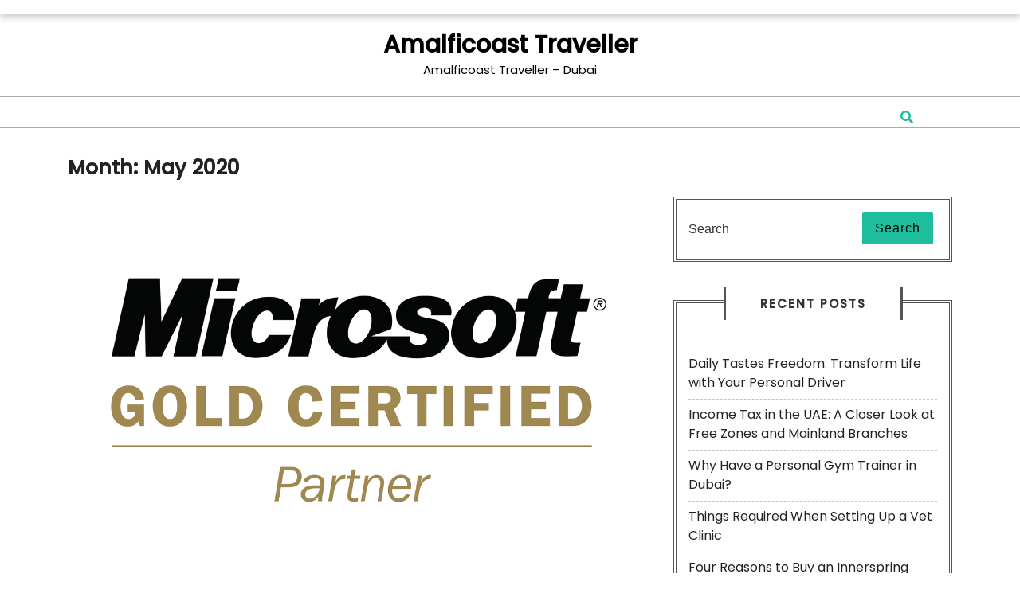

--- FILE ---
content_type: text/html; charset=UTF-8
request_url: https://www.amalficoast-traveller.com/2020/05/
body_size: 8838
content:
<!DOCTYPE html>
<html lang="en-US" class="no-js no-svg">
<head>
	<meta charset="UTF-8">
	<meta name="viewport" content="width=device-width, initial-scale=1">
	<link rel="profile" href="https://gmpg.org/xfn/11">
	<meta name='robots' content='noindex, follow' />
	<style>img:is([sizes="auto" i], [sizes^="auto," i]) { contain-intrinsic-size: 3000px 1500px }</style>
	
	<!-- This site is optimized with the Yoast SEO plugin v25.1 - https://yoast.com/wordpress/plugins/seo/ -->
	<title>May 2020 - Amalficoast Traveller</title>
	<meta property="og:locale" content="en_US" />
	<meta property="og:type" content="website" />
	<meta property="og:title" content="May 2020 - Amalficoast Traveller" />
	<meta property="og:url" content="https://www.amalficoast-traveller.com/2020/05/" />
	<meta property="og:site_name" content="Amalficoast Traveller" />
	<meta name="twitter:card" content="summary_large_image" />
	<script type="application/ld+json" class="yoast-schema-graph">{"@context":"https://schema.org","@graph":[{"@type":"CollectionPage","@id":"https://www.amalficoast-traveller.com/2020/05/","url":"https://www.amalficoast-traveller.com/2020/05/","name":"May 2020 - Amalficoast Traveller","isPartOf":{"@id":"https://www.amalficoast-traveller.com/#website"},"primaryImageOfPage":{"@id":"https://www.amalficoast-traveller.com/2020/05/#primaryimage"},"image":{"@id":"https://www.amalficoast-traveller.com/2020/05/#primaryimage"},"thumbnailUrl":"https://www.amalficoast-traveller.com/wp-content/uploads/2020/05/Top-Five-Reasons-to-Choose-A-Gold-Certified-Partner-Company-amalficoast-traveller.png","breadcrumb":{"@id":"https://www.amalficoast-traveller.com/2020/05/#breadcrumb"},"inLanguage":"en-US"},{"@type":"ImageObject","inLanguage":"en-US","@id":"https://www.amalficoast-traveller.com/2020/05/#primaryimage","url":"https://www.amalficoast-traveller.com/wp-content/uploads/2020/05/Top-Five-Reasons-to-Choose-A-Gold-Certified-Partner-Company-amalficoast-traveller.png","contentUrl":"https://www.amalficoast-traveller.com/wp-content/uploads/2020/05/Top-Five-Reasons-to-Choose-A-Gold-Certified-Partner-Company-amalficoast-traveller.png","width":1200,"height":800,"caption":"Top Five Reasons to Choose A Gold Certified Partner Company"},{"@type":"BreadcrumbList","@id":"https://www.amalficoast-traveller.com/2020/05/#breadcrumb","itemListElement":[{"@type":"ListItem","position":1,"name":"Home","item":"https://www.amalficoast-traveller.com/"},{"@type":"ListItem","position":2,"name":"Archives for May 2020"}]},{"@type":"WebSite","@id":"https://www.amalficoast-traveller.com/#website","url":"https://www.amalficoast-traveller.com/","name":"Amalficoast Traveller","description":"Amalficoast Traveller - Dubai","potentialAction":[{"@type":"SearchAction","target":{"@type":"EntryPoint","urlTemplate":"https://www.amalficoast-traveller.com/?s={search_term_string}"},"query-input":{"@type":"PropertyValueSpecification","valueRequired":true,"valueName":"search_term_string"}}],"inLanguage":"en-US"}]}</script>
	<!-- / Yoast SEO plugin. -->


<link rel='dns-prefetch' href='//fonts.googleapis.com' />
<link rel="alternate" type="application/rss+xml" title="Amalficoast Traveller &raquo; Feed" href="https://www.amalficoast-traveller.com/feed/" />
<link rel="alternate" type="application/rss+xml" title="Amalficoast Traveller &raquo; Comments Feed" href="https://www.amalficoast-traveller.com/comments/feed/" />
<script type="text/javascript">
/* <![CDATA[ */
window._wpemojiSettings = {"baseUrl":"https:\/\/s.w.org\/images\/core\/emoji\/15.1.0\/72x72\/","ext":".png","svgUrl":"https:\/\/s.w.org\/images\/core\/emoji\/15.1.0\/svg\/","svgExt":".svg","source":{"concatemoji":"https:\/\/www.amalficoast-traveller.com\/wp-includes\/js\/wp-emoji-release.min.js?ver=6.8.1"}};
/*! This file is auto-generated */
!function(i,n){var o,s,e;function c(e){try{var t={supportTests:e,timestamp:(new Date).valueOf()};sessionStorage.setItem(o,JSON.stringify(t))}catch(e){}}function p(e,t,n){e.clearRect(0,0,e.canvas.width,e.canvas.height),e.fillText(t,0,0);var t=new Uint32Array(e.getImageData(0,0,e.canvas.width,e.canvas.height).data),r=(e.clearRect(0,0,e.canvas.width,e.canvas.height),e.fillText(n,0,0),new Uint32Array(e.getImageData(0,0,e.canvas.width,e.canvas.height).data));return t.every(function(e,t){return e===r[t]})}function u(e,t,n){switch(t){case"flag":return n(e,"\ud83c\udff3\ufe0f\u200d\u26a7\ufe0f","\ud83c\udff3\ufe0f\u200b\u26a7\ufe0f")?!1:!n(e,"\ud83c\uddfa\ud83c\uddf3","\ud83c\uddfa\u200b\ud83c\uddf3")&&!n(e,"\ud83c\udff4\udb40\udc67\udb40\udc62\udb40\udc65\udb40\udc6e\udb40\udc67\udb40\udc7f","\ud83c\udff4\u200b\udb40\udc67\u200b\udb40\udc62\u200b\udb40\udc65\u200b\udb40\udc6e\u200b\udb40\udc67\u200b\udb40\udc7f");case"emoji":return!n(e,"\ud83d\udc26\u200d\ud83d\udd25","\ud83d\udc26\u200b\ud83d\udd25")}return!1}function f(e,t,n){var r="undefined"!=typeof WorkerGlobalScope&&self instanceof WorkerGlobalScope?new OffscreenCanvas(300,150):i.createElement("canvas"),a=r.getContext("2d",{willReadFrequently:!0}),o=(a.textBaseline="top",a.font="600 32px Arial",{});return e.forEach(function(e){o[e]=t(a,e,n)}),o}function t(e){var t=i.createElement("script");t.src=e,t.defer=!0,i.head.appendChild(t)}"undefined"!=typeof Promise&&(o="wpEmojiSettingsSupports",s=["flag","emoji"],n.supports={everything:!0,everythingExceptFlag:!0},e=new Promise(function(e){i.addEventListener("DOMContentLoaded",e,{once:!0})}),new Promise(function(t){var n=function(){try{var e=JSON.parse(sessionStorage.getItem(o));if("object"==typeof e&&"number"==typeof e.timestamp&&(new Date).valueOf()<e.timestamp+604800&&"object"==typeof e.supportTests)return e.supportTests}catch(e){}return null}();if(!n){if("undefined"!=typeof Worker&&"undefined"!=typeof OffscreenCanvas&&"undefined"!=typeof URL&&URL.createObjectURL&&"undefined"!=typeof Blob)try{var e="postMessage("+f.toString()+"("+[JSON.stringify(s),u.toString(),p.toString()].join(",")+"));",r=new Blob([e],{type:"text/javascript"}),a=new Worker(URL.createObjectURL(r),{name:"wpTestEmojiSupports"});return void(a.onmessage=function(e){c(n=e.data),a.terminate(),t(n)})}catch(e){}c(n=f(s,u,p))}t(n)}).then(function(e){for(var t in e)n.supports[t]=e[t],n.supports.everything=n.supports.everything&&n.supports[t],"flag"!==t&&(n.supports.everythingExceptFlag=n.supports.everythingExceptFlag&&n.supports[t]);n.supports.everythingExceptFlag=n.supports.everythingExceptFlag&&!n.supports.flag,n.DOMReady=!1,n.readyCallback=function(){n.DOMReady=!0}}).then(function(){return e}).then(function(){var e;n.supports.everything||(n.readyCallback(),(e=n.source||{}).concatemoji?t(e.concatemoji):e.wpemoji&&e.twemoji&&(t(e.twemoji),t(e.wpemoji)))}))}((window,document),window._wpemojiSettings);
/* ]]> */
</script>
<style id='wp-emoji-styles-inline-css' type='text/css'>

	img.wp-smiley, img.emoji {
		display: inline !important;
		border: none !important;
		box-shadow: none !important;
		height: 1em !important;
		width: 1em !important;
		margin: 0 0.07em !important;
		vertical-align: -0.1em !important;
		background: none !important;
		padding: 0 !important;
	}
</style>
<link rel='stylesheet' id='wp-block-library-css' href='https://www.amalficoast-traveller.com/wp-includes/css/dist/block-library/style.min.css?ver=6.8.1' type='text/css' media='all' />
<style id='classic-theme-styles-inline-css' type='text/css'>
/*! This file is auto-generated */
.wp-block-button__link{color:#fff;background-color:#32373c;border-radius:9999px;box-shadow:none;text-decoration:none;padding:calc(.667em + 2px) calc(1.333em + 2px);font-size:1.125em}.wp-block-file__button{background:#32373c;color:#fff;text-decoration:none}
</style>
<style id='global-styles-inline-css' type='text/css'>
:root{--wp--preset--aspect-ratio--square: 1;--wp--preset--aspect-ratio--4-3: 4/3;--wp--preset--aspect-ratio--3-4: 3/4;--wp--preset--aspect-ratio--3-2: 3/2;--wp--preset--aspect-ratio--2-3: 2/3;--wp--preset--aspect-ratio--16-9: 16/9;--wp--preset--aspect-ratio--9-16: 9/16;--wp--preset--color--black: #000000;--wp--preset--color--cyan-bluish-gray: #abb8c3;--wp--preset--color--white: #ffffff;--wp--preset--color--pale-pink: #f78da7;--wp--preset--color--vivid-red: #cf2e2e;--wp--preset--color--luminous-vivid-orange: #ff6900;--wp--preset--color--luminous-vivid-amber: #fcb900;--wp--preset--color--light-green-cyan: #7bdcb5;--wp--preset--color--vivid-green-cyan: #00d084;--wp--preset--color--pale-cyan-blue: #8ed1fc;--wp--preset--color--vivid-cyan-blue: #0693e3;--wp--preset--color--vivid-purple: #9b51e0;--wp--preset--gradient--vivid-cyan-blue-to-vivid-purple: linear-gradient(135deg,rgba(6,147,227,1) 0%,rgb(155,81,224) 100%);--wp--preset--gradient--light-green-cyan-to-vivid-green-cyan: linear-gradient(135deg,rgb(122,220,180) 0%,rgb(0,208,130) 100%);--wp--preset--gradient--luminous-vivid-amber-to-luminous-vivid-orange: linear-gradient(135deg,rgba(252,185,0,1) 0%,rgba(255,105,0,1) 100%);--wp--preset--gradient--luminous-vivid-orange-to-vivid-red: linear-gradient(135deg,rgba(255,105,0,1) 0%,rgb(207,46,46) 100%);--wp--preset--gradient--very-light-gray-to-cyan-bluish-gray: linear-gradient(135deg,rgb(238,238,238) 0%,rgb(169,184,195) 100%);--wp--preset--gradient--cool-to-warm-spectrum: linear-gradient(135deg,rgb(74,234,220) 0%,rgb(151,120,209) 20%,rgb(207,42,186) 40%,rgb(238,44,130) 60%,rgb(251,105,98) 80%,rgb(254,248,76) 100%);--wp--preset--gradient--blush-light-purple: linear-gradient(135deg,rgb(255,206,236) 0%,rgb(152,150,240) 100%);--wp--preset--gradient--blush-bordeaux: linear-gradient(135deg,rgb(254,205,165) 0%,rgb(254,45,45) 50%,rgb(107,0,62) 100%);--wp--preset--gradient--luminous-dusk: linear-gradient(135deg,rgb(255,203,112) 0%,rgb(199,81,192) 50%,rgb(65,88,208) 100%);--wp--preset--gradient--pale-ocean: linear-gradient(135deg,rgb(255,245,203) 0%,rgb(182,227,212) 50%,rgb(51,167,181) 100%);--wp--preset--gradient--electric-grass: linear-gradient(135deg,rgb(202,248,128) 0%,rgb(113,206,126) 100%);--wp--preset--gradient--midnight: linear-gradient(135deg,rgb(2,3,129) 0%,rgb(40,116,252) 100%);--wp--preset--font-size--small: 13px;--wp--preset--font-size--medium: 20px;--wp--preset--font-size--large: 36px;--wp--preset--font-size--x-large: 42px;--wp--preset--spacing--20: 0.44rem;--wp--preset--spacing--30: 0.67rem;--wp--preset--spacing--40: 1rem;--wp--preset--spacing--50: 1.5rem;--wp--preset--spacing--60: 2.25rem;--wp--preset--spacing--70: 3.38rem;--wp--preset--spacing--80: 5.06rem;--wp--preset--shadow--natural: 6px 6px 9px rgba(0, 0, 0, 0.2);--wp--preset--shadow--deep: 12px 12px 50px rgba(0, 0, 0, 0.4);--wp--preset--shadow--sharp: 6px 6px 0px rgba(0, 0, 0, 0.2);--wp--preset--shadow--outlined: 6px 6px 0px -3px rgba(255, 255, 255, 1), 6px 6px rgba(0, 0, 0, 1);--wp--preset--shadow--crisp: 6px 6px 0px rgba(0, 0, 0, 1);}:where(.is-layout-flex){gap: 0.5em;}:where(.is-layout-grid){gap: 0.5em;}body .is-layout-flex{display: flex;}.is-layout-flex{flex-wrap: wrap;align-items: center;}.is-layout-flex > :is(*, div){margin: 0;}body .is-layout-grid{display: grid;}.is-layout-grid > :is(*, div){margin: 0;}:where(.wp-block-columns.is-layout-flex){gap: 2em;}:where(.wp-block-columns.is-layout-grid){gap: 2em;}:where(.wp-block-post-template.is-layout-flex){gap: 1.25em;}:where(.wp-block-post-template.is-layout-grid){gap: 1.25em;}.has-black-color{color: var(--wp--preset--color--black) !important;}.has-cyan-bluish-gray-color{color: var(--wp--preset--color--cyan-bluish-gray) !important;}.has-white-color{color: var(--wp--preset--color--white) !important;}.has-pale-pink-color{color: var(--wp--preset--color--pale-pink) !important;}.has-vivid-red-color{color: var(--wp--preset--color--vivid-red) !important;}.has-luminous-vivid-orange-color{color: var(--wp--preset--color--luminous-vivid-orange) !important;}.has-luminous-vivid-amber-color{color: var(--wp--preset--color--luminous-vivid-amber) !important;}.has-light-green-cyan-color{color: var(--wp--preset--color--light-green-cyan) !important;}.has-vivid-green-cyan-color{color: var(--wp--preset--color--vivid-green-cyan) !important;}.has-pale-cyan-blue-color{color: var(--wp--preset--color--pale-cyan-blue) !important;}.has-vivid-cyan-blue-color{color: var(--wp--preset--color--vivid-cyan-blue) !important;}.has-vivid-purple-color{color: var(--wp--preset--color--vivid-purple) !important;}.has-black-background-color{background-color: var(--wp--preset--color--black) !important;}.has-cyan-bluish-gray-background-color{background-color: var(--wp--preset--color--cyan-bluish-gray) !important;}.has-white-background-color{background-color: var(--wp--preset--color--white) !important;}.has-pale-pink-background-color{background-color: var(--wp--preset--color--pale-pink) !important;}.has-vivid-red-background-color{background-color: var(--wp--preset--color--vivid-red) !important;}.has-luminous-vivid-orange-background-color{background-color: var(--wp--preset--color--luminous-vivid-orange) !important;}.has-luminous-vivid-amber-background-color{background-color: var(--wp--preset--color--luminous-vivid-amber) !important;}.has-light-green-cyan-background-color{background-color: var(--wp--preset--color--light-green-cyan) !important;}.has-vivid-green-cyan-background-color{background-color: var(--wp--preset--color--vivid-green-cyan) !important;}.has-pale-cyan-blue-background-color{background-color: var(--wp--preset--color--pale-cyan-blue) !important;}.has-vivid-cyan-blue-background-color{background-color: var(--wp--preset--color--vivid-cyan-blue) !important;}.has-vivid-purple-background-color{background-color: var(--wp--preset--color--vivid-purple) !important;}.has-black-border-color{border-color: var(--wp--preset--color--black) !important;}.has-cyan-bluish-gray-border-color{border-color: var(--wp--preset--color--cyan-bluish-gray) !important;}.has-white-border-color{border-color: var(--wp--preset--color--white) !important;}.has-pale-pink-border-color{border-color: var(--wp--preset--color--pale-pink) !important;}.has-vivid-red-border-color{border-color: var(--wp--preset--color--vivid-red) !important;}.has-luminous-vivid-orange-border-color{border-color: var(--wp--preset--color--luminous-vivid-orange) !important;}.has-luminous-vivid-amber-border-color{border-color: var(--wp--preset--color--luminous-vivid-amber) !important;}.has-light-green-cyan-border-color{border-color: var(--wp--preset--color--light-green-cyan) !important;}.has-vivid-green-cyan-border-color{border-color: var(--wp--preset--color--vivid-green-cyan) !important;}.has-pale-cyan-blue-border-color{border-color: var(--wp--preset--color--pale-cyan-blue) !important;}.has-vivid-cyan-blue-border-color{border-color: var(--wp--preset--color--vivid-cyan-blue) !important;}.has-vivid-purple-border-color{border-color: var(--wp--preset--color--vivid-purple) !important;}.has-vivid-cyan-blue-to-vivid-purple-gradient-background{background: var(--wp--preset--gradient--vivid-cyan-blue-to-vivid-purple) !important;}.has-light-green-cyan-to-vivid-green-cyan-gradient-background{background: var(--wp--preset--gradient--light-green-cyan-to-vivid-green-cyan) !important;}.has-luminous-vivid-amber-to-luminous-vivid-orange-gradient-background{background: var(--wp--preset--gradient--luminous-vivid-amber-to-luminous-vivid-orange) !important;}.has-luminous-vivid-orange-to-vivid-red-gradient-background{background: var(--wp--preset--gradient--luminous-vivid-orange-to-vivid-red) !important;}.has-very-light-gray-to-cyan-bluish-gray-gradient-background{background: var(--wp--preset--gradient--very-light-gray-to-cyan-bluish-gray) !important;}.has-cool-to-warm-spectrum-gradient-background{background: var(--wp--preset--gradient--cool-to-warm-spectrum) !important;}.has-blush-light-purple-gradient-background{background: var(--wp--preset--gradient--blush-light-purple) !important;}.has-blush-bordeaux-gradient-background{background: var(--wp--preset--gradient--blush-bordeaux) !important;}.has-luminous-dusk-gradient-background{background: var(--wp--preset--gradient--luminous-dusk) !important;}.has-pale-ocean-gradient-background{background: var(--wp--preset--gradient--pale-ocean) !important;}.has-electric-grass-gradient-background{background: var(--wp--preset--gradient--electric-grass) !important;}.has-midnight-gradient-background{background: var(--wp--preset--gradient--midnight) !important;}.has-small-font-size{font-size: var(--wp--preset--font-size--small) !important;}.has-medium-font-size{font-size: var(--wp--preset--font-size--medium) !important;}.has-large-font-size{font-size: var(--wp--preset--font-size--large) !important;}.has-x-large-font-size{font-size: var(--wp--preset--font-size--x-large) !important;}
:where(.wp-block-post-template.is-layout-flex){gap: 1.25em;}:where(.wp-block-post-template.is-layout-grid){gap: 1.25em;}
:where(.wp-block-columns.is-layout-flex){gap: 2em;}:where(.wp-block-columns.is-layout-grid){gap: 2em;}
:root :where(.wp-block-pullquote){font-size: 1.5em;line-height: 1.6;}
</style>
<link rel='stylesheet' id='ez-toc-css' href='https://www.amalficoast-traveller.com/wp-content/plugins/easy-table-of-contents/assets/css/screen.min.css?ver=2.0.74' type='text/css' media='all' />
<style id='ez-toc-inline-css' type='text/css'>
div#ez-toc-container .ez-toc-title {font-size: 120%;}div#ez-toc-container .ez-toc-title {font-weight: 500;}div#ez-toc-container ul li , div#ez-toc-container ul li a {font-size: 95%;}div#ez-toc-container ul li , div#ez-toc-container ul li a {font-weight: 500;}div#ez-toc-container nav ul ul li {font-size: 90%;}
.ez-toc-container-direction {direction: ltr;}.ez-toc-counter ul{counter-reset: item ;}.ez-toc-counter nav ul li a::before {content: counters(item, '.', decimal) '. ';display: inline-block;counter-increment: item;flex-grow: 0;flex-shrink: 0;margin-right: .2em; float: left; }.ez-toc-widget-direction {direction: ltr;}.ez-toc-widget-container ul{counter-reset: item ;}.ez-toc-widget-container nav ul li a::before {content: counters(item, '.', decimal) '. ';display: inline-block;counter-increment: item;flex-grow: 0;flex-shrink: 0;margin-right: .2em; float: left; }
</style>
<link rel='stylesheet' id='lz-real-blog-fonts-css' href='//fonts.googleapis.com/css?family=Poppins%3A200%2C200i%2C300%2C300i%2C400%2C400i%2C500%2C500i%2C700i%2C800i' type='text/css' media='all' />
<link rel='stylesheet' id='bootstrap-css' href='https://www.amalficoast-traveller.com/wp-content/themes/lz-real-blog/assets/css/bootstrap.css?ver=6.8.1' type='text/css' media='all' />
<link rel='stylesheet' id='lz-real-blog-style-css' href='https://www.amalficoast-traveller.com/wp-content/themes/lz-real-blog/style.css?ver=6.8.1' type='text/css' media='all' />
<!--[if lt IE 9]>
<link rel='stylesheet' id='lz-real-blog-ie8-css' href='https://www.amalficoast-traveller.com/wp-content/themes/lz-real-blog/assets/css/ie8.css?ver=1.0' type='text/css' media='all' />
<![endif]-->
<link rel='stylesheet' id='font-awesome-css' href='https://www.amalficoast-traveller.com/wp-content/themes/lz-real-blog/assets/css/fontawesome-all.css?ver=6.8.1' type='text/css' media='all' />
<!--[if lt IE 9]>
<script type="text/javascript" src="https://www.amalficoast-traveller.com/wp-content/themes/lz-real-blog/assets/js/html5.js?ver=3.7.3" id="html5-js"></script>
<![endif]-->
<script type="text/javascript" src="https://www.amalficoast-traveller.com/wp-includes/js/jquery/jquery.min.js?ver=3.7.1" id="jquery-core-js"></script>
<script type="text/javascript" src="https://www.amalficoast-traveller.com/wp-includes/js/jquery/jquery-migrate.min.js?ver=3.4.1" id="jquery-migrate-js"></script>
<script type="text/javascript" src="https://www.amalficoast-traveller.com/wp-content/themes/lz-real-blog/assets/js/bootstrap.js?ver=6.8.1" id="bootstrap-js"></script>
<link rel="https://api.w.org/" href="https://www.amalficoast-traveller.com/wp-json/" /><link rel="EditURI" type="application/rsd+xml" title="RSD" href="https://www.amalficoast-traveller.com/xmlrpc.php?rsd" />
<meta name="generator" content="WordPress 6.8.1" />
<style type="text/css">.recentcomments a{display:inline !important;padding:0 !important;margin:0 !important;}</style>	<style type="text/css">
		
	</style>
	</head>

<body class="archive date wp-theme-lz-real-blog hfeed has-sidebar page-two-column">
<div id="page" class="site">
	<a class="skip-link screen-reader-text" href="#content">Skip to content</a>

	<div class="top-header">
		<div class="container">	
			<div class="row">
				<div class="col-lg-6 col-md-8">	
					<div class="top">
										   							</div>
				</div>
				<div class="col-lg-6 col-md-4">
					<div class="social-icons">
									            			            			            			            			            					</div>
				</div>
			</div>
		</div>
	</div>

	<header id="header">
		<div class="logo">
	        		        		        		          		            <p class="site-title"><a href="https://www.amalficoast-traveller.com/" rel="home">Amalficoast Traveller</a></p>
		          		        		        			        <p class="site-description">
			            Amalficoast Traveller &#8211; Dubai			        </p>
		        		    	    </div>
	    <div class="menu-section">
			<div class="container">
				<div class="main-top">
					<div class="row padd0">
						<div class=" col-lg-11 col-md-11 col-10">
							<div class="toggle-menu responsive-menu">
					            <button onclick="resMenu_open()" role="tab"><i class="fas fa-bars"></i><span class="screen-reader-text">Open Menu</span></button>
					        </div>
							<div id="sidelong-menu" class="nav sidenav">
				                <nav id="primary-site-navigation" class="nav-menu" role="navigation" aria-label="Top Menu">
				                  <a href="javascript:void(0)" class="closebtn responsive-menu" onclick="resMenu_close()"><i class="fas fa-times"></i><span class="screen-reader-text">Close Menu</span></a>
				                  <div class="clearfix"></div>
				                </nav>
				            </div>
						</div>
						<div class="search-box col-lg-1 col-md-1 col-2">
	          				<span><a href="#"><i class="fas fa-search"></i></a></span>
	        			</div>        			
				     	<div class="clearfix"></div>   
					</div>
					<div class="serach_outer">
				        <div class="closepop"><a href="#"><i class="far fa-window-close"></i></a></div>
				        <div class="serach_inner">
				          

<form role="search" method="get" class="search-form" action="https://www.amalficoast-traveller.com/">
	<label >
		<span class="screen-reader-text">Search for:</span>
		<input type="search" class="search-field" placeholder="Search" value="" name="s" />
	</label>
	<button type="submit" class="search-submit">Search</button>
</form>				        </div>
			      	</div>   	
				</div>
			</div>
		</div>
	</header>

	<div class="site-content-contain">
		<div id="content" class="site-content">
<div class="container">
			<header class="page-header">
			<h1 class="page-title">Month: <span>May 2020</span></h1>		</header>
	
	<div class="content-area">
		<main id="main" class="site-main" role="main">
							<div class="row">
					<div id="" class="content_area col-lg-8 col-md-8">
						<section id="post_section" class="">
															<article id="post-16" class="inner-service post-16 post type-post status-publish format-standard has-post-thumbnail hentry category-blog">
  <div class="article_content">      
    <img width="1200" height="800" src="https://www.amalficoast-traveller.com/wp-content/uploads/2020/05/Top-Five-Reasons-to-Choose-A-Gold-Certified-Partner-Company-amalficoast-traveller.png" class="attachment-post-thumbnail size-post-thumbnail wp-post-image" alt="Top Five Reasons to Choose A Gold Certified Partner Company" decoding="async" fetchpriority="high" srcset="https://www.amalficoast-traveller.com/wp-content/uploads/2020/05/Top-Five-Reasons-to-Choose-A-Gold-Certified-Partner-Company-amalficoast-traveller.png 1200w, https://www.amalficoast-traveller.com/wp-content/uploads/2020/05/Top-Five-Reasons-to-Choose-A-Gold-Certified-Partner-Company-amalficoast-traveller-300x200.png 300w, https://www.amalficoast-traveller.com/wp-content/uploads/2020/05/Top-Five-Reasons-to-Choose-A-Gold-Certified-Partner-Company-amalficoast-traveller-1024x683.png 1024w, https://www.amalficoast-traveller.com/wp-content/uploads/2020/05/Top-Five-Reasons-to-Choose-A-Gold-Certified-Partner-Company-amalficoast-traveller-768x512.png 768w" sizes="(max-width: 1200px) 100vw, 1200px" />    <div class="article-text">
      <h3><a href="https://www.amalficoast-traveller.com/top-five-reasons-to-choose-a-gold-certified-partner-company/" alt="Top Five Reasons to Choose A Gold Certified Partner Company">Top Five Reasons to Choose A Gold Certified Partner Company<span class="screen-reader-text">Top Five Reasons to Choose A Gold Certified Partner Company</span></a></h3>
      <div class="metabox">
        <i class="far fa-calendar-alt"></i><span class="entry-date">May 21, 2020</span>
        <i class="fas fa-user"></i><span class="entry-author">Donald Turner</span>
        <i class="fas fa-comments"></i><span class="entry-comments">0 Comments</span>
    	</div>
      <p>When one is to look for a partner who would help your organization from the IT front, the market is huge. There are a lot of vendors and all of them pose to be authorized. Getting a large part of those authorizations isn’t a very hard task. One does not</p>
      <div class="blog-icon">
        <a href="https://www.facebook.com/sharer/sharer.php?u=https://www.amalficoast-traveller.com/top-five-reasons-to-choose-a-gold-certified-partner-company/" target="_blank" alt="Facebook"><i class="fab fa-facebook-f" aria-hidden="true"></i><span class="screen-reader-text">Facebook</span></a>
        <a href="https://twitter.com/share?url=https://www.amalficoast-traveller.com/top-five-reasons-to-choose-a-gold-certified-partner-company/" target="_blank" alt="Twiter"><i class="fab fa-twitter" aria-hidden="true"></i><span class="screen-reader-text">Twiter</span></a>
        <a href="https://www.linkedin.com/shareArticle?mini=true&#038;url=https://www.amalficoast-traveller.com/top-five-reasons-to-choose-a-gold-certified-partner-company/" target="_blank" alt="Linkedin"><i class="fab fa-linkedin-in" aria-hidden="true"></i><span class="screen-reader-text">Linkedin</span></a>
        <a href="https://www.instagram.com/submit?url=https://www.amalficoast-traveller.com/top-five-reasons-to-choose-a-gold-certified-partner-company/" target="_blank" alt="Instagram"><i class="fab fa-instagram"></i><span class="screen-reader-text">Instagram</span></a> 
        <a href="https://www.pinterest.com/submit?url=https://www.amalficoast-traveller.com/top-five-reasons-to-choose-a-gold-certified-partner-company/" target="_blank" alt="Pinterest"><i class="fab fa-pinterest-p"></i><span class="screen-reader-text">Pinterest</span></a>
      </div> 
      <div class="read-btn">
        <a href="https://www.amalficoast-traveller.com/top-five-reasons-to-choose-a-gold-certified-partner-company/" class="blogbutton-small" alt="Top Five Reasons to Choose A Gold Certified Partner Company">READ MORE<span class="screen-reader-text">READ MORE</span>
        </a>
    	</div>
    	<hr class="horizontal">
    </div>      
    <div class="clearfix"></div> 
  </div>
</article><article id="post-13" class="inner-service post-13 post type-post status-publish format-standard has-post-thumbnail hentry category-blog">
  <div class="article_content">      
    <img width="1250" height="1000" src="https://www.amalficoast-traveller.com/wp-content/uploads/2020/05/Large-Format-Printing-and-The-Materials-Used-for-It-amalficoast-traveller.png" class="attachment-post-thumbnail size-post-thumbnail wp-post-image" alt="Large Format Printing and The Materials Used for It" decoding="async" srcset="https://www.amalficoast-traveller.com/wp-content/uploads/2020/05/Large-Format-Printing-and-The-Materials-Used-for-It-amalficoast-traveller.png 1250w, https://www.amalficoast-traveller.com/wp-content/uploads/2020/05/Large-Format-Printing-and-The-Materials-Used-for-It-amalficoast-traveller-300x240.png 300w, https://www.amalficoast-traveller.com/wp-content/uploads/2020/05/Large-Format-Printing-and-The-Materials-Used-for-It-amalficoast-traveller-1024x819.png 1024w, https://www.amalficoast-traveller.com/wp-content/uploads/2020/05/Large-Format-Printing-and-The-Materials-Used-for-It-amalficoast-traveller-768x614.png 768w" sizes="(max-width: 1250px) 100vw, 1250px" />    <div class="article-text">
      <h3><a href="https://www.amalficoast-traveller.com/large-format-printing-and-the-materials-used-for-it/" alt="Large Format Printing and The Materials Used for It">Large Format Printing and The Materials Used for It<span class="screen-reader-text">Large Format Printing and The Materials Used for It</span></a></h3>
      <div class="metabox">
        <i class="far fa-calendar-alt"></i><span class="entry-date">May 21, 2020</span>
        <i class="fas fa-user"></i><span class="entry-author">Donald Turner</span>
        <i class="fas fa-comments"></i><span class="entry-comments">0 Comments</span>
    	</div>
      <p>You might have pondered at times about the materials that are being used for large format printing in displaying ads and messages targeting the public or a specific customer base. There are various materials that are used, in general. A top-rated marketing firm that is involved in a business with</p>
      <div class="blog-icon">
        <a href="https://www.facebook.com/sharer/sharer.php?u=https://www.amalficoast-traveller.com/large-format-printing-and-the-materials-used-for-it/" target="_blank" alt="Facebook"><i class="fab fa-facebook-f" aria-hidden="true"></i><span class="screen-reader-text">Facebook</span></a>
        <a href="https://twitter.com/share?url=https://www.amalficoast-traveller.com/large-format-printing-and-the-materials-used-for-it/" target="_blank" alt="Twiter"><i class="fab fa-twitter" aria-hidden="true"></i><span class="screen-reader-text">Twiter</span></a>
        <a href="https://www.linkedin.com/shareArticle?mini=true&#038;url=https://www.amalficoast-traveller.com/large-format-printing-and-the-materials-used-for-it/" target="_blank" alt="Linkedin"><i class="fab fa-linkedin-in" aria-hidden="true"></i><span class="screen-reader-text">Linkedin</span></a>
        <a href="https://www.instagram.com/submit?url=https://www.amalficoast-traveller.com/large-format-printing-and-the-materials-used-for-it/" target="_blank" alt="Instagram"><i class="fab fa-instagram"></i><span class="screen-reader-text">Instagram</span></a> 
        <a href="https://www.pinterest.com/submit?url=https://www.amalficoast-traveller.com/large-format-printing-and-the-materials-used-for-it/" target="_blank" alt="Pinterest"><i class="fab fa-pinterest-p"></i><span class="screen-reader-text">Pinterest</span></a>
      </div> 
      <div class="read-btn">
        <a href="https://www.amalficoast-traveller.com/large-format-printing-and-the-materials-used-for-it/" class="blogbutton-small" alt="Large Format Printing and The Materials Used for It">READ MORE<span class="screen-reader-text">READ MORE</span>
        </a>
    	</div>
    	<hr class="horizontal">
    </div>      
    <div class="clearfix"></div> 
  </div>
</article><article id="post-10" class="inner-service post-10 post type-post status-publish format-standard has-post-thumbnail hentry category-blog">
  <div class="article_content">      
    <img width="1280" height="720" src="https://www.amalficoast-traveller.com/wp-content/uploads/2020/05/What-You-Shouldnt-Avoid-During-Core-Training-Exercise-amalficoast-traveller.jpg" class="attachment-post-thumbnail size-post-thumbnail wp-post-image" alt="What You Shouldnt Avoid During Core Training Exercise" decoding="async" srcset="https://www.amalficoast-traveller.com/wp-content/uploads/2020/05/What-You-Shouldnt-Avoid-During-Core-Training-Exercise-amalficoast-traveller.jpg 1280w, https://www.amalficoast-traveller.com/wp-content/uploads/2020/05/What-You-Shouldnt-Avoid-During-Core-Training-Exercise-amalficoast-traveller-300x169.jpg 300w, https://www.amalficoast-traveller.com/wp-content/uploads/2020/05/What-You-Shouldnt-Avoid-During-Core-Training-Exercise-amalficoast-traveller-1024x576.jpg 1024w, https://www.amalficoast-traveller.com/wp-content/uploads/2020/05/What-You-Shouldnt-Avoid-During-Core-Training-Exercise-amalficoast-traveller-768x432.jpg 768w" sizes="(max-width: 1280px) 100vw, 1280px" />    <div class="article-text">
      <h3><a href="https://www.amalficoast-traveller.com/what-you-shouldnt-avoid-during-core-training-exercise/" alt="What You Shouldn’t Avoid During Core Training Exercise">What You Shouldn’t Avoid During Core Training Exercise<span class="screen-reader-text">What You Shouldn’t Avoid During Core Training Exercise</span></a></h3>
      <div class="metabox">
        <i class="far fa-calendar-alt"></i><span class="entry-date">May 21, 2020</span>
        <i class="fas fa-user"></i><span class="entry-author">Donald Turner</span>
        <i class="fas fa-comments"></i><span class="entry-comments">0 Comments</span>
    	</div>
      <p>If you have been exercising for some time and the results aren’t showing, instead you end up feeling excruciating pain afterwards, this means you are not exercising right. This happens when training exercises are not done the proper way. The repercussion can be a torn muscle, fatigue and sometimes the</p>
      <div class="blog-icon">
        <a href="https://www.facebook.com/sharer/sharer.php?u=https://www.amalficoast-traveller.com/what-you-shouldnt-avoid-during-core-training-exercise/" target="_blank" alt="Facebook"><i class="fab fa-facebook-f" aria-hidden="true"></i><span class="screen-reader-text">Facebook</span></a>
        <a href="https://twitter.com/share?url=https://www.amalficoast-traveller.com/what-you-shouldnt-avoid-during-core-training-exercise/" target="_blank" alt="Twiter"><i class="fab fa-twitter" aria-hidden="true"></i><span class="screen-reader-text">Twiter</span></a>
        <a href="https://www.linkedin.com/shareArticle?mini=true&#038;url=https://www.amalficoast-traveller.com/what-you-shouldnt-avoid-during-core-training-exercise/" target="_blank" alt="Linkedin"><i class="fab fa-linkedin-in" aria-hidden="true"></i><span class="screen-reader-text">Linkedin</span></a>
        <a href="https://www.instagram.com/submit?url=https://www.amalficoast-traveller.com/what-you-shouldnt-avoid-during-core-training-exercise/" target="_blank" alt="Instagram"><i class="fab fa-instagram"></i><span class="screen-reader-text">Instagram</span></a> 
        <a href="https://www.pinterest.com/submit?url=https://www.amalficoast-traveller.com/what-you-shouldnt-avoid-during-core-training-exercise/" target="_blank" alt="Pinterest"><i class="fab fa-pinterest-p"></i><span class="screen-reader-text">Pinterest</span></a>
      </div> 
      <div class="read-btn">
        <a href="https://www.amalficoast-traveller.com/what-you-shouldnt-avoid-during-core-training-exercise/" class="blogbutton-small" alt="What You Shouldn’t Avoid During Core Training Exercise">READ MORE<span class="screen-reader-text">READ MORE</span>
        </a>
    	</div>
    	<hr class="horizontal">
    </div>      
    <div class="clearfix"></div> 
  </div>
</article>							<div class="navigation">
				                				                <div class="clearfix"></div>
				            </div>
						</section>
					</div>
					<div id="sidebar" class="col-lg-4 col-md-4"><section id="search-2" class="widget widget_search">

<form role="search" method="get" class="search-form" action="https://www.amalficoast-traveller.com/">
	<label >
		<span class="screen-reader-text">Search for:</span>
		<input type="search" class="search-field" placeholder="Search" value="" name="s" />
	</label>
	<button type="submit" class="search-submit">Search</button>
</form></section>
		<section id="recent-posts-2" class="widget widget_recent_entries">
		<div class="widget_container"><h3 class="widget-title">Recent Posts</h3></div>
		<ul>
											<li>
					<a href="https://www.amalficoast-traveller.com/daily-tastes-freedom-transform-life-with-your-personal-driver/">Daily Tastes Freedom: Transform Life with Your Personal Driver</a>
									</li>
											<li>
					<a href="https://www.amalficoast-traveller.com/income-tax-in-the-uae-a-closer-look-at-free-zones-and-mainland-branches/">Income Tax in the UAE: A Closer Look at Free Zones and Mainland Branches</a>
									</li>
											<li>
					<a href="https://www.amalficoast-traveller.com/why-have-a-personal-gym-trainer-in-dubai/">Why Have a Personal Gym Trainer in Dubai?</a>
									</li>
											<li>
					<a href="https://www.amalficoast-traveller.com/things-required-when-setting-up-a-vet-clinic/">Things Required When Setting Up a Vet Clinic</a>
									</li>
											<li>
					<a href="https://www.amalficoast-traveller.com/four-reasons-to-buy-an-innerspring-mattress/">Four Reasons to Buy an Innerspring Mattress</a>
									</li>
					</ul>

		</section><section id="recent-comments-2" class="widget widget_recent_comments"><div class="widget_container"><h3 class="widget-title">Recent Comments</h3></div><ul id="recentcomments"></ul></section><section id="archives-2" class="widget widget_archive"><div class="widget_container"><h3 class="widget-title">Archives</h3></div>
			<ul>
					<li><a href='https://www.amalficoast-traveller.com/2025/10/'>October 2025</a></li>
	<li><a href='https://www.amalficoast-traveller.com/2025/07/'>July 2025</a></li>
	<li><a href='https://www.amalficoast-traveller.com/2024/02/'>February 2024</a></li>
	<li><a href='https://www.amalficoast-traveller.com/2024/01/'>January 2024</a></li>
	<li><a href='https://www.amalficoast-traveller.com/2023/12/'>December 2023</a></li>
	<li><a href='https://www.amalficoast-traveller.com/2023/02/'>February 2023</a></li>
	<li><a href='https://www.amalficoast-traveller.com/2020/05/' aria-current="page">May 2020</a></li>
			</ul>

			</section><section id="categories-2" class="widget widget_categories"><div class="widget_container"><h3 class="widget-title">Categories</h3></div>
			<ul>
					<li class="cat-item cat-item-2"><a href="https://www.amalficoast-traveller.com/category/blog/">Blog</a>
</li>
	<li class="cat-item cat-item-1"><a href="https://www.amalficoast-traveller.com/category/uncategorized/">Uncategorized</a>
</li>
			</ul>

			</section><section id="meta-2" class="widget widget_meta"><div class="widget_container"><h3 class="widget-title">Meta</h3></div>
		<ul>
						<li><a rel="nofollow" href="https://www.amalficoast-traveller.com/wp-login.php">Log in</a></li>
			<li><a href="https://www.amalficoast-traveller.com/feed/">Entries feed</a></li>
			<li><a href="https://www.amalficoast-traveller.com/comments/feed/">Comments feed</a></li>

			<li><a href="https://wordpress.org/">WordPress.org</a></li>
		</ul>

		</section></div>
				</div>
					</main>
	</div>
</div>

		</div>
		<footer id="colophon" class="site-footer" role="contentinfo">
			<div class="container">
				<aside class="widget-area" role="complementary">
	<div class="row">
		<div class="widget-column footer-widget-1 col-lg-3 col-md-3">
					</div>
		<div class="widget-column footer-widget-2 col-lg-3 col-md-3">
					</div>	
		<div class="widget-column footer-widget-3 col-lg-3 col-md-3">
					</div>
		<div class="widget-column footer-widget-4 col-lg-3 col-md-3">
					</div>
	</div>
</aside>			</div>
			<div class="clearfix"></div>
			<div class="copyright"> 
				<div class="container">
					<div class="site-info">
	<p>Copyright 2018 -  Amalficoast Traveller</p>
</div>
				</div>
			</div>
		</footer>
	</div>
</div>
<script type="speculationrules">
{"prefetch":[{"source":"document","where":{"and":[{"href_matches":"\/*"},{"not":{"href_matches":["\/wp-*.php","\/wp-admin\/*","\/wp-content\/uploads\/*","\/wp-content\/*","\/wp-content\/plugins\/*","\/wp-content\/themes\/lz-real-blog\/*","\/*\\?(.+)"]}},{"not":{"selector_matches":"a[rel~=\"nofollow\"]"}},{"not":{"selector_matches":".no-prefetch, .no-prefetch a"}}]},"eagerness":"conservative"}]}
</script>
<script type="text/javascript" id="lz-real-blog-skip-link-focus-fix-js-extra">
/* <![CDATA[ */
var lz_real_blogScreenReaderText = [];
/* ]]> */
</script>
<script type="text/javascript" src="https://www.amalficoast-traveller.com/wp-content/themes/lz-real-blog/assets/js/skip-link-focus-fix.js?ver=1.0" id="lz-real-blog-skip-link-focus-fix-js"></script>
<script type="text/javascript" src="https://www.amalficoast-traveller.com/wp-content/themes/lz-real-blog/assets/js/navigation.js?ver=2.1.2" id="lz-real-blog-navigation-jquery-js"></script>
<script type="text/javascript" src="https://www.amalficoast-traveller.com/wp-content/themes/lz-real-blog/assets/js/jquery.superfish.js?ver=6.8.1" id="jquery-superfish-js"></script>

<script defer src="https://static.cloudflareinsights.com/beacon.min.js/vcd15cbe7772f49c399c6a5babf22c1241717689176015" integrity="sha512-ZpsOmlRQV6y907TI0dKBHq9Md29nnaEIPlkf84rnaERnq6zvWvPUqr2ft8M1aS28oN72PdrCzSjY4U6VaAw1EQ==" data-cf-beacon='{"version":"2024.11.0","token":"6d4eba27b57c425ca469c9618cb86487","r":1,"server_timing":{"name":{"cfCacheStatus":true,"cfEdge":true,"cfExtPri":true,"cfL4":true,"cfOrigin":true,"cfSpeedBrain":true},"location_startswith":null}}' crossorigin="anonymous"></script>
</body>
</html>

--- FILE ---
content_type: text/javascript
request_url: https://www.amalficoast-traveller.com/wp-content/themes/lz-real-blog/assets/js/navigation.js?ver=2.1.2
body_size: -106
content:
/* global lz_real_blogScreenReaderText */
/**
 * Theme functions file.
 *
 * Contains handlers for navigation and widget area.
 */

jQuery(function($){
 "use strict";
   jQuery('.main-menu-navigation > ul').superfish({
     delay:       500,                            
     animation:   {opacity:'show',height:'show'},  
     speed:       'fast'                        
   });

});

function resMenu_open() {
	document.getElementById("sidelong-menu").style.width = "250px";
}
function resMenu_close() {
	document.getElementById("sidelong-menu").style.width = "0";
}

(function( $ ) {
	/**** Hidden search box ***/
	jQuery('document').ready(function($){
		$('.search-box span a').click(function(){
	        $(".serach_outer").slideDown(700);
	    });

	    $('.closepop a').click(function(){
	        $(".serach_outer").slideUp(700);
	    });
	});
	
})( jQuery );
